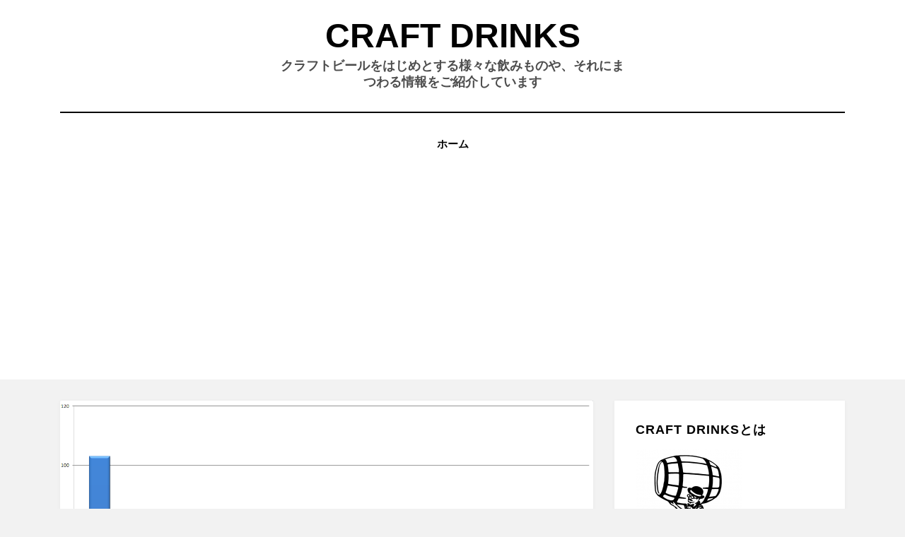

--- FILE ---
content_type: text/html; charset=UTF-8
request_url: http://craftdrinks.jp/2016/09/01/2016%E5%B9%B48%E6%9C%88%E3%81%AB%E3%81%9F%E3%81%8F%E3%81%95%E3%82%93%E8%AA%AD%E3%81%BE%E3%82%8C%E3%81%9F%E6%8A%95%E7%A8%BF%E3%81%AE%E3%81%BE%E3%81%A8%E3%82%81/
body_size: 15388
content:
<!DOCTYPE html>
<html lang="ja"
	prefix="og: https://ogp.me/ns#" >
<head>
<meta charset="UTF-8">
<meta name="viewport" content="width=device-width, initial-scale=1.0">
<link rel="profile" href="http://gmpg.org/xfn/11">
<title>2016年8月にたくさん読まれた投稿のまとめ | CRAFT DRINKS</title>

		<!-- All in One SEO 4.1.8 -->
		<meta name="description" content="毎月恒例の月間まとめです。早いもので一年の三分の二が終わってしまったのですね。2016年8月にたくさん読まれたものはこんな感じでした。8月に投稿していない古い記事も多数ご拝読いただき、恐縮です。ありがとうございます。また、期間限定オープンしたCRAFT DRINKS BARについて関心を持って頂き、大変嬉しいです。また機会があればこのような試みを行って参りたいと思います。" />
		<meta name="robots" content="max-snippet:-1, max-image-preview:large, max-video-preview:-1" />
		<link rel="canonical" href="http://craftdrinks.jp/2016/09/01/2016%e5%b9%b48%e6%9c%88%e3%81%ab%e3%81%9f%e3%81%8f%e3%81%95%e3%82%93%e8%aa%ad%e3%81%be%e3%82%8c%e3%81%9f%e6%8a%95%e7%a8%bf%e3%81%ae%e3%81%be%e3%81%a8%e3%82%81/" />
		<meta property="og:locale" content="ja_JP" />
		<meta property="og:site_name" content="クラフトビール中心の総合ドリンクマガジン CRAFT DRINKS" />
		<meta property="og:type" content="article" />
		<meta property="og:title" content="2016年8月にたくさん読まれた投稿のまとめ | CRAFT DRINKS" />
		<meta property="og:description" content="毎月恒例の月間まとめです。早いもので一年の三分の二が終わってしまったのですね。2016年8月にたくさん読まれたものはこんな感じでした。8月に投稿していない古い記事も多数ご拝読いただき、恐縮です。ありがとうございます。また、期間限定オープンしたCRAFT DRINKS BARについて関心を持って頂き、大変嬉しいです。また機会があればこのような試みを行って参りたいと思います。" />
		<meta property="og:url" content="http://craftdrinks.jp/2016/09/01/2016%e5%b9%b48%e6%9c%88%e3%81%ab%e3%81%9f%e3%81%8f%e3%81%95%e3%82%93%e8%aa%ad%e3%81%be%e3%82%8c%e3%81%9f%e6%8a%95%e7%a8%bf%e3%81%ae%e3%81%be%e3%81%a8%e3%82%81/" />
		<meta property="fb:admins" content="333185253521039" />
		<meta property="og:image" content="http://craftdrinks.jp/wp/wp-content/uploads/2016/01/mostpopular.png" />
		<meta property="og:image:width" content="1346" />
		<meta property="og:image:height" content="971" />
		<meta property="article:published_time" content="2016-09-01T01:53:15+00:00" />
		<meta property="article:modified_time" content="2016-09-01T01:53:15+00:00" />
		<meta property="article:publisher" content="https://www.facebook.com/craftdrinks.jp/" />
		<meta name="twitter:card" content="summary" />
		<meta name="twitter:site" content="@craft_drinks" />
		<meta name="twitter:title" content="2016年8月にたくさん読まれた投稿のまとめ | CRAFT DRINKS" />
		<meta name="twitter:description" content="毎月恒例の月間まとめです。早いもので一年の三分の二が終わってしまったのですね。2016年8月にたくさん読まれたものはこんな感じでした。8月に投稿していない古い記事も多数ご拝読いただき、恐縮です。ありがとうございます。また、期間限定オープンしたCRAFT DRINKS BARについて関心を持って頂き、大変嬉しいです。また機会があればこのような試みを行って参りたいと思います。" />
		<meta name="twitter:creator" content="@craft_drinks" />
		<meta name="twitter:image" content="http://craftdrinks.jp/wp/wp-content/uploads/2016/01/mostpopular.png" />
		<script type="application/ld+json" class="aioseo-schema">
			{"@context":"https:\/\/schema.org","@graph":[{"@type":"WebSite","@id":"http:\/\/craftdrinks.jp\/#website","url":"http:\/\/craftdrinks.jp\/","name":"CRAFT DRINKS","description":"\u30af\u30e9\u30d5\u30c8\u30d3\u30fc\u30eb\u3092\u306f\u3058\u3081\u3068\u3059\u308b\u69d8\u3005\u306a\u98f2\u307f\u3082\u306e\u3084\u3001\u305d\u308c\u306b\u307e\u3064\u308f\u308b\u60c5\u5831\u3092\u3054\u7d39\u4ecb\u3057\u3066\u3044\u307e\u3059","inLanguage":"ja","publisher":{"@id":"http:\/\/craftdrinks.jp\/#organization"}},{"@type":"Organization","@id":"http:\/\/craftdrinks.jp\/#organization","name":"CRAFT DRINKS","url":"http:\/\/craftdrinks.jp\/","sameAs":["https:\/\/www.facebook.com\/craftdrinks.jp\/","https:\/\/twitter.com\/craft_drinks"]},{"@type":"BreadcrumbList","@id":"http:\/\/craftdrinks.jp\/2016\/09\/01\/2016%e5%b9%b48%e6%9c%88%e3%81%ab%e3%81%9f%e3%81%8f%e3%81%95%e3%82%93%e8%aa%ad%e3%81%be%e3%82%8c%e3%81%9f%e6%8a%95%e7%a8%bf%e3%81%ae%e3%81%be%e3%81%a8%e3%82%81\/#breadcrumblist","itemListElement":[{"@type":"ListItem","@id":"http:\/\/craftdrinks.jp\/#listItem","position":1,"item":{"@type":"WebPage","@id":"http:\/\/craftdrinks.jp\/","name":"\u30db\u30fc\u30e0","description":"\u30af\u30e9\u30d5\u30c8\u30d3\u30fc\u30eb\u4e2d\u5fc3\u306e\u7dcf\u5408\u30c9\u30ea\u30f3\u30af\u30de\u30ac\u30b8\u30f3 CRAFT DRINKS\uff08\u30af\u30e9\u30d5\u30c8\u30c9\u30ea\u30f3\u30af\u30b9\uff09\u3002\u30af\u30e9\u30d5\u30c8\u30d3\u30fc\u30eb\u306e\u6700\u65b0\u60c5\u5831\u3084\u30b3\u30a2\u306a\u30cd\u30bf\u307e\u3067\u968f\u6642\u63b2\u8f09\u4e2d\u3002\u300c\u6700\u9ad8\u306e\u4f5c\u308a\u624b\u306e\u6700\u9ad8\u306e\u4f5c\u54c1\u3092\u6700\u9ad8\u306e\u54c1\u8cea\u3067\u300d\u3092\u30b3\u30f3\u30bb\u30d7\u30c8\u306b\u9ad8\u54c1\u8cea\u306a\u3053\u3060\u308f\u308a\u306e\u304a\u9152\u3092\u3054\u7d39\u4ecb\u3057\u3066\u304a\u308a\u307e\u3059\u3002","url":"http:\/\/craftdrinks.jp\/"},"nextItem":"http:\/\/craftdrinks.jp\/2016\/#listItem"},{"@type":"ListItem","@id":"http:\/\/craftdrinks.jp\/2016\/#listItem","position":2,"item":{"@type":"WebPage","@id":"http:\/\/craftdrinks.jp\/2016\/","name":"2016","url":"http:\/\/craftdrinks.jp\/2016\/"},"nextItem":"http:\/\/craftdrinks.jp\/2016\/09\/#listItem","previousItem":"http:\/\/craftdrinks.jp\/#listItem"},{"@type":"ListItem","@id":"http:\/\/craftdrinks.jp\/2016\/09\/#listItem","position":3,"item":{"@type":"WebPage","@id":"http:\/\/craftdrinks.jp\/2016\/09\/","name":"September","url":"http:\/\/craftdrinks.jp\/2016\/09\/"},"nextItem":"http:\/\/craftdrinks.jp\/2016\/09\/01\/#listItem","previousItem":"http:\/\/craftdrinks.jp\/2016\/#listItem"},{"@type":"ListItem","@id":"http:\/\/craftdrinks.jp\/2016\/09\/01\/#listItem","position":4,"item":{"@type":"WebPage","@id":"http:\/\/craftdrinks.jp\/2016\/09\/01\/","name":"1","url":"http:\/\/craftdrinks.jp\/2016\/09\/01\/"},"nextItem":"http:\/\/craftdrinks.jp\/2016\/09\/01\/2016%e5%b9%b48%e6%9c%88%e3%81%ab%e3%81%9f%e3%81%8f%e3%81%95%e3%82%93%e8%aa%ad%e3%81%be%e3%82%8c%e3%81%9f%e6%8a%95%e7%a8%bf%e3%81%ae%e3%81%be%e3%81%a8%e3%82%81\/#listItem","previousItem":"http:\/\/craftdrinks.jp\/2016\/09\/#listItem"},{"@type":"ListItem","@id":"http:\/\/craftdrinks.jp\/2016\/09\/01\/2016%e5%b9%b48%e6%9c%88%e3%81%ab%e3%81%9f%e3%81%8f%e3%81%95%e3%82%93%e8%aa%ad%e3%81%be%e3%82%8c%e3%81%9f%e6%8a%95%e7%a8%bf%e3%81%ae%e3%81%be%e3%81%a8%e3%82%81\/#listItem","position":5,"item":{"@type":"WebPage","@id":"http:\/\/craftdrinks.jp\/2016\/09\/01\/2016%e5%b9%b48%e6%9c%88%e3%81%ab%e3%81%9f%e3%81%8f%e3%81%95%e3%82%93%e8%aa%ad%e3%81%be%e3%82%8c%e3%81%9f%e6%8a%95%e7%a8%bf%e3%81%ae%e3%81%be%e3%81%a8%e3%82%81\/","name":"2016\u5e748\u6708\u306b\u305f\u304f\u3055\u3093\u8aad\u307e\u308c\u305f\u6295\u7a3f\u306e\u307e\u3068\u3081","description":"\u6bce\u6708\u6052\u4f8b\u306e\u6708\u9593\u307e\u3068\u3081\u3067\u3059\u3002\u65e9\u3044\u3082\u306e\u3067\u4e00\u5e74\u306e\u4e09\u5206\u306e\u4e8c\u304c\u7d42\u308f\u3063\u3066\u3057\u307e\u3063\u305f\u306e\u3067\u3059\u306d\u30022016\u5e748\u6708\u306b\u305f\u304f\u3055\u3093\u8aad\u307e\u308c\u305f\u3082\u306e\u306f\u3053\u3093\u306a\u611f\u3058\u3067\u3057\u305f\u30028\u6708\u306b\u6295\u7a3f\u3057\u3066\u3044\u306a\u3044\u53e4\u3044\u8a18\u4e8b\u3082\u591a\u6570\u3054\u62dd\u8aad\u3044\u305f\u3060\u304d\u3001\u6050\u7e2e\u3067\u3059\u3002\u3042\u308a\u304c\u3068\u3046\u3054\u3056\u3044\u307e\u3059\u3002\u307e\u305f\u3001\u671f\u9593\u9650\u5b9a\u30aa\u30fc\u30d7\u30f3\u3057\u305fCRAFT DRINKS BAR\u306b\u3064\u3044\u3066\u95a2\u5fc3\u3092\u6301\u3063\u3066\u9802\u304d\u3001\u5927\u5909\u5b09\u3057\u3044\u3067\u3059\u3002\u307e\u305f\u6a5f\u4f1a\u304c\u3042\u308c\u3070\u3053\u306e\u3088\u3046\u306a\u8a66\u307f\u3092\u884c\u3063\u3066\u53c2\u308a\u305f\u3044\u3068\u601d\u3044\u307e\u3059\u3002","url":"http:\/\/craftdrinks.jp\/2016\/09\/01\/2016%e5%b9%b48%e6%9c%88%e3%81%ab%e3%81%9f%e3%81%8f%e3%81%95%e3%82%93%e8%aa%ad%e3%81%be%e3%82%8c%e3%81%9f%e6%8a%95%e7%a8%bf%e3%81%ae%e3%81%be%e3%81%a8%e3%82%81\/"},"previousItem":"http:\/\/craftdrinks.jp\/2016\/09\/01\/#listItem"}]},{"@type":"Person","@id":"http:\/\/craftdrinks.jp\/author\/master\/#author","url":"http:\/\/craftdrinks.jp\/author\/master\/","name":"master","image":{"@type":"ImageObject","@id":"http:\/\/craftdrinks.jp\/2016\/09\/01\/2016%e5%b9%b48%e6%9c%88%e3%81%ab%e3%81%9f%e3%81%8f%e3%81%95%e3%82%93%e8%aa%ad%e3%81%be%e3%82%8c%e3%81%9f%e6%8a%95%e7%a8%bf%e3%81%ae%e3%81%be%e3%81%a8%e3%82%81\/#authorImage","url":"http:\/\/0.gravatar.com\/avatar\/67b2987b448dd604d758147033d9f6ac?s=96&d=mm&r=g","width":96,"height":96,"caption":"master"},"sameAs":["https:\/\/twitter.com\/craft_drinks"]},{"@type":"WebPage","@id":"http:\/\/craftdrinks.jp\/2016\/09\/01\/2016%e5%b9%b48%e6%9c%88%e3%81%ab%e3%81%9f%e3%81%8f%e3%81%95%e3%82%93%e8%aa%ad%e3%81%be%e3%82%8c%e3%81%9f%e6%8a%95%e7%a8%bf%e3%81%ae%e3%81%be%e3%81%a8%e3%82%81\/#webpage","url":"http:\/\/craftdrinks.jp\/2016\/09\/01\/2016%e5%b9%b48%e6%9c%88%e3%81%ab%e3%81%9f%e3%81%8f%e3%81%95%e3%82%93%e8%aa%ad%e3%81%be%e3%82%8c%e3%81%9f%e6%8a%95%e7%a8%bf%e3%81%ae%e3%81%be%e3%81%a8%e3%82%81\/","name":"2016\u5e748\u6708\u306b\u305f\u304f\u3055\u3093\u8aad\u307e\u308c\u305f\u6295\u7a3f\u306e\u307e\u3068\u3081 | CRAFT DRINKS","description":"\u6bce\u6708\u6052\u4f8b\u306e\u6708\u9593\u307e\u3068\u3081\u3067\u3059\u3002\u65e9\u3044\u3082\u306e\u3067\u4e00\u5e74\u306e\u4e09\u5206\u306e\u4e8c\u304c\u7d42\u308f\u3063\u3066\u3057\u307e\u3063\u305f\u306e\u3067\u3059\u306d\u30022016\u5e748\u6708\u306b\u305f\u304f\u3055\u3093\u8aad\u307e\u308c\u305f\u3082\u306e\u306f\u3053\u3093\u306a\u611f\u3058\u3067\u3057\u305f\u30028\u6708\u306b\u6295\u7a3f\u3057\u3066\u3044\u306a\u3044\u53e4\u3044\u8a18\u4e8b\u3082\u591a\u6570\u3054\u62dd\u8aad\u3044\u305f\u3060\u304d\u3001\u6050\u7e2e\u3067\u3059\u3002\u3042\u308a\u304c\u3068\u3046\u3054\u3056\u3044\u307e\u3059\u3002\u307e\u305f\u3001\u671f\u9593\u9650\u5b9a\u30aa\u30fc\u30d7\u30f3\u3057\u305fCRAFT DRINKS BAR\u306b\u3064\u3044\u3066\u95a2\u5fc3\u3092\u6301\u3063\u3066\u9802\u304d\u3001\u5927\u5909\u5b09\u3057\u3044\u3067\u3059\u3002\u307e\u305f\u6a5f\u4f1a\u304c\u3042\u308c\u3070\u3053\u306e\u3088\u3046\u306a\u8a66\u307f\u3092\u884c\u3063\u3066\u53c2\u308a\u305f\u3044\u3068\u601d\u3044\u307e\u3059\u3002","inLanguage":"ja","isPartOf":{"@id":"http:\/\/craftdrinks.jp\/#website"},"breadcrumb":{"@id":"http:\/\/craftdrinks.jp\/2016\/09\/01\/2016%e5%b9%b48%e6%9c%88%e3%81%ab%e3%81%9f%e3%81%8f%e3%81%95%e3%82%93%e8%aa%ad%e3%81%be%e3%82%8c%e3%81%9f%e6%8a%95%e7%a8%bf%e3%81%ae%e3%81%be%e3%81%a8%e3%82%81\/#breadcrumblist"},"author":"http:\/\/craftdrinks.jp\/author\/master\/#author","creator":"http:\/\/craftdrinks.jp\/author\/master\/#author","image":{"@type":"ImageObject","@id":"http:\/\/craftdrinks.jp\/#mainImage","url":"http:\/\/craftdrinks.jp\/wp\/wp-content\/uploads\/2016\/01\/mostpopular.png","width":1346,"height":971},"primaryImageOfPage":{"@id":"http:\/\/craftdrinks.jp\/2016\/09\/01\/2016%e5%b9%b48%e6%9c%88%e3%81%ab%e3%81%9f%e3%81%8f%e3%81%95%e3%82%93%e8%aa%ad%e3%81%be%e3%82%8c%e3%81%9f%e6%8a%95%e7%a8%bf%e3%81%ae%e3%81%be%e3%81%a8%e3%82%81\/#mainImage"},"datePublished":"2016-09-01T01:53:15+09:00","dateModified":"2016-09-01T01:53:15+09:00"},{"@type":"Article","@id":"http:\/\/craftdrinks.jp\/2016\/09\/01\/2016%e5%b9%b48%e6%9c%88%e3%81%ab%e3%81%9f%e3%81%8f%e3%81%95%e3%82%93%e8%aa%ad%e3%81%be%e3%82%8c%e3%81%9f%e6%8a%95%e7%a8%bf%e3%81%ae%e3%81%be%e3%81%a8%e3%82%81\/#article","name":"2016\u5e748\u6708\u306b\u305f\u304f\u3055\u3093\u8aad\u307e\u308c\u305f\u6295\u7a3f\u306e\u307e\u3068\u3081 | CRAFT DRINKS","description":"\u6bce\u6708\u6052\u4f8b\u306e\u6708\u9593\u307e\u3068\u3081\u3067\u3059\u3002\u65e9\u3044\u3082\u306e\u3067\u4e00\u5e74\u306e\u4e09\u5206\u306e\u4e8c\u304c\u7d42\u308f\u3063\u3066\u3057\u307e\u3063\u305f\u306e\u3067\u3059\u306d\u30022016\u5e748\u6708\u306b\u305f\u304f\u3055\u3093\u8aad\u307e\u308c\u305f\u3082\u306e\u306f\u3053\u3093\u306a\u611f\u3058\u3067\u3057\u305f\u30028\u6708\u306b\u6295\u7a3f\u3057\u3066\u3044\u306a\u3044\u53e4\u3044\u8a18\u4e8b\u3082\u591a\u6570\u3054\u62dd\u8aad\u3044\u305f\u3060\u304d\u3001\u6050\u7e2e\u3067\u3059\u3002\u3042\u308a\u304c\u3068\u3046\u3054\u3056\u3044\u307e\u3059\u3002\u307e\u305f\u3001\u671f\u9593\u9650\u5b9a\u30aa\u30fc\u30d7\u30f3\u3057\u305fCRAFT DRINKS BAR\u306b\u3064\u3044\u3066\u95a2\u5fc3\u3092\u6301\u3063\u3066\u9802\u304d\u3001\u5927\u5909\u5b09\u3057\u3044\u3067\u3059\u3002\u307e\u305f\u6a5f\u4f1a\u304c\u3042\u308c\u3070\u3053\u306e\u3088\u3046\u306a\u8a66\u307f\u3092\u884c\u3063\u3066\u53c2\u308a\u305f\u3044\u3068\u601d\u3044\u307e\u3059\u3002","inLanguage":"ja","headline":"2016\u5e748\u6708\u306b\u305f\u304f\u3055\u3093\u8aad\u307e\u308c\u305f\u6295\u7a3f\u306e\u307e\u3068\u3081","author":{"@id":"http:\/\/craftdrinks.jp\/author\/master\/#author"},"publisher":{"@id":"http:\/\/craftdrinks.jp\/#organization"},"datePublished":"2016-09-01T01:53:15+09:00","dateModified":"2016-09-01T01:53:15+09:00","articleSection":"craft drinks\u3068\u306f, \u30af\u30e9\u30d5\u30c8\u30d3\u30fc\u30eb, \u30c8\u30ec\u30f3\u30c9, 2016\u5e74, 8\u6708, \u307e\u3068\u3081","mainEntityOfPage":{"@id":"http:\/\/craftdrinks.jp\/2016\/09\/01\/2016%e5%b9%b48%e6%9c%88%e3%81%ab%e3%81%9f%e3%81%8f%e3%81%95%e3%82%93%e8%aa%ad%e3%81%be%e3%82%8c%e3%81%9f%e6%8a%95%e7%a8%bf%e3%81%ae%e3%81%be%e3%81%a8%e3%82%81\/#webpage"},"isPartOf":{"@id":"http:\/\/craftdrinks.jp\/2016\/09\/01\/2016%e5%b9%b48%e6%9c%88%e3%81%ab%e3%81%9f%e3%81%8f%e3%81%95%e3%82%93%e8%aa%ad%e3%81%be%e3%82%8c%e3%81%9f%e6%8a%95%e7%a8%bf%e3%81%ae%e3%81%be%e3%81%a8%e3%82%81\/#webpage"},"image":{"@type":"ImageObject","@id":"http:\/\/craftdrinks.jp\/#articleImage","url":"http:\/\/craftdrinks.jp\/wp\/wp-content\/uploads\/2016\/01\/mostpopular.png","width":1346,"height":971}}]}
		</script>
		<!-- All in One SEO -->

<link rel='dns-prefetch' href='//static.addtoany.com' />
<link rel='dns-prefetch' href='//www.googletagmanager.com' />
<link rel='dns-prefetch' href='//s.w.org' />
<link rel='dns-prefetch' href='//pagead2.googlesyndication.com' />
<link rel="alternate" type="application/rss+xml" title="CRAFT DRINKS &raquo; フィード" href="http://craftdrinks.jp/feed/" />
<link rel="alternate" type="application/rss+xml" title="CRAFT DRINKS &raquo; コメントフィード" href="http://craftdrinks.jp/comments/feed/" />
		<!-- This site uses the Google Analytics by ExactMetrics plugin v7.10.0 - Using Analytics tracking - https://www.exactmetrics.com/ -->
		<!-- Note: ExactMetrics is not currently configured on this site. The site owner needs to authenticate with Google Analytics in the ExactMetrics settings panel. -->
					<!-- No UA code set -->
				<!-- / Google Analytics by ExactMetrics -->
				<!-- This site uses the Google Analytics by MonsterInsights plugin v8.10.0 - Using Analytics tracking - https://www.monsterinsights.com/ -->
		<!-- Note: MonsterInsights is not currently configured on this site. The site owner needs to authenticate with Google Analytics in the MonsterInsights settings panel. -->
					<!-- No UA code set -->
				<!-- / Google Analytics by MonsterInsights -->
				<script type="text/javascript">
			window._wpemojiSettings = {"baseUrl":"https:\/\/s.w.org\/images\/core\/emoji\/13.1.0\/72x72\/","ext":".png","svgUrl":"https:\/\/s.w.org\/images\/core\/emoji\/13.1.0\/svg\/","svgExt":".svg","source":{"concatemoji":"http:\/\/craftdrinks.jp\/wp\/wp-includes\/js\/wp-emoji-release.min.js?ver=5.8.12"}};
			!function(e,a,t){var n,r,o,i=a.createElement("canvas"),p=i.getContext&&i.getContext("2d");function s(e,t){var a=String.fromCharCode;p.clearRect(0,0,i.width,i.height),p.fillText(a.apply(this,e),0,0);e=i.toDataURL();return p.clearRect(0,0,i.width,i.height),p.fillText(a.apply(this,t),0,0),e===i.toDataURL()}function c(e){var t=a.createElement("script");t.src=e,t.defer=t.type="text/javascript",a.getElementsByTagName("head")[0].appendChild(t)}for(o=Array("flag","emoji"),t.supports={everything:!0,everythingExceptFlag:!0},r=0;r<o.length;r++)t.supports[o[r]]=function(e){if(!p||!p.fillText)return!1;switch(p.textBaseline="top",p.font="600 32px Arial",e){case"flag":return s([127987,65039,8205,9895,65039],[127987,65039,8203,9895,65039])?!1:!s([55356,56826,55356,56819],[55356,56826,8203,55356,56819])&&!s([55356,57332,56128,56423,56128,56418,56128,56421,56128,56430,56128,56423,56128,56447],[55356,57332,8203,56128,56423,8203,56128,56418,8203,56128,56421,8203,56128,56430,8203,56128,56423,8203,56128,56447]);case"emoji":return!s([10084,65039,8205,55357,56613],[10084,65039,8203,55357,56613])}return!1}(o[r]),t.supports.everything=t.supports.everything&&t.supports[o[r]],"flag"!==o[r]&&(t.supports.everythingExceptFlag=t.supports.everythingExceptFlag&&t.supports[o[r]]);t.supports.everythingExceptFlag=t.supports.everythingExceptFlag&&!t.supports.flag,t.DOMReady=!1,t.readyCallback=function(){t.DOMReady=!0},t.supports.everything||(n=function(){t.readyCallback()},a.addEventListener?(a.addEventListener("DOMContentLoaded",n,!1),e.addEventListener("load",n,!1)):(e.attachEvent("onload",n),a.attachEvent("onreadystatechange",function(){"complete"===a.readyState&&t.readyCallback()})),(n=t.source||{}).concatemoji?c(n.concatemoji):n.wpemoji&&n.twemoji&&(c(n.twemoji),c(n.wpemoji)))}(window,document,window._wpemojiSettings);
		</script>
		<style type="text/css">
img.wp-smiley,
img.emoji {
	display: inline !important;
	border: none !important;
	box-shadow: none !important;
	height: 1em !important;
	width: 1em !important;
	margin: 0 .07em !important;
	vertical-align: -0.1em !important;
	background: none !important;
	padding: 0 !important;
}
</style>
	<link rel='stylesheet' id='wp-block-library-css'  href='http://craftdrinks.jp/wp/wp-includes/css/dist/block-library/style.min.css?ver=5.8.12' type='text/css' media='all' />
<link rel='stylesheet' id='amphibious-bootstrap-grid-css'  href='http://craftdrinks.jp/wp/wp-content/themes/amphibious/css/bootstrap-grid.css?ver=5.8.12' type='text/css' media='all' />
<link rel='stylesheet' id='font-awesome-5-css'  href='http://craftdrinks.jp/wp/wp-content/themes/amphibious/css/fontawesome-all.css?ver=5.8.12' type='text/css' media='all' />
<link rel='stylesheet' id='amphibious-style-css'  href='http://craftdrinks.jp/wp/wp-content/themes/amphibious/style.css?ver=5.8.12' type='text/css' media='all' />
<style id='amphibious-style-inline-css' type='text/css'>
.blog .byline,.archive .byline,.search .byline,.blog .comments-link,.archive .comments-link,.search .comments-link,.single .byline,.archive-title-control,.credits-designer { clip: rect(1px, 1px, 1px, 1px); position: absolute; }
</style>
<link rel='stylesheet' id='addtoany-css'  href='http://craftdrinks.jp/wp/wp-content/plugins/add-to-any/addtoany.min.css?ver=1.16' type='text/css' media='all' />
<script type='text/javascript' id='addtoany-core-js-before'>
window.a2a_config=window.a2a_config||{};a2a_config.callbacks=[];a2a_config.overlays=[];a2a_config.templates={};a2a_localize = {
	Share: "共有",
	Save: "ブックマーク",
	Subscribe: "購読",
	Email: "メール",
	Bookmark: "ブックマーク",
	ShowAll: "すべて表示する",
	ShowLess: "小さく表示する",
	FindServices: "サービスを探す",
	FindAnyServiceToAddTo: "追加するサービスを今すぐ探す",
	PoweredBy: "Powered by",
	ShareViaEmail: "メールでシェアする",
	SubscribeViaEmail: "メールで購読する",
	BookmarkInYourBrowser: "ブラウザにブックマーク",
	BookmarkInstructions: "このページをブックマークするには、 Ctrl+D または \u2318+D を押下。",
	AddToYourFavorites: "お気に入りに追加",
	SendFromWebOrProgram: "任意のメールアドレスまたはメールプログラムから送信",
	EmailProgram: "メールプログラム",
	More: "詳細&#8230;",
	ThanksForSharing: "共有ありがとうございます !",
	ThanksForFollowing: "フォローありがとうございます !"
};
</script>
<script type='text/javascript' async src='https://static.addtoany.com/menu/page.js' id='addtoany-core-js'></script>
<script type='text/javascript' src='http://craftdrinks.jp/wp/wp-includes/js/jquery/jquery.min.js?ver=3.6.0' id='jquery-core-js'></script>
<script type='text/javascript' src='http://craftdrinks.jp/wp/wp-includes/js/jquery/jquery-migrate.min.js?ver=3.3.2' id='jquery-migrate-js'></script>
<script type='text/javascript' async src='http://craftdrinks.jp/wp/wp-content/plugins/add-to-any/addtoany.min.js?ver=1.1' id='addtoany-jquery-js'></script>

<!-- Site Kit によって追加された Google タグ（gtag.js）スニペット -->
<!-- Google アナリティクス スニペット (Site Kit が追加) -->
<script type='text/javascript' src='https://www.googletagmanager.com/gtag/js?id=GT-MBLWBX5' id='google_gtagjs-js' async></script>
<script type='text/javascript' id='google_gtagjs-js-after'>
window.dataLayer = window.dataLayer || [];function gtag(){dataLayer.push(arguments);}
gtag("set","linker",{"domains":["craftdrinks.jp"]});
gtag("js", new Date());
gtag("set", "developer_id.dZTNiMT", true);
gtag("config", "GT-MBLWBX5");
</script>
<script type='text/javascript' src='http://craftdrinks.jp/wp/wp-content/plugins/google-analyticator/external-tracking.min.js?ver=6.5.4' id='ga-external-tracking-js'></script>
<link rel="https://api.w.org/" href="http://craftdrinks.jp/wp-json/" /><link rel="alternate" type="application/json" href="http://craftdrinks.jp/wp-json/wp/v2/posts/3200" /><link rel="EditURI" type="application/rsd+xml" title="RSD" href="http://craftdrinks.jp/wp/xmlrpc.php?rsd" />
<link rel="wlwmanifest" type="application/wlwmanifest+xml" href="http://craftdrinks.jp/wp/wp-includes/wlwmanifest.xml" /> 
<meta name="generator" content="WordPress 5.8.12" />
<link rel='shortlink' href='http://craftdrinks.jp/?p=3200' />
<link rel="alternate" type="application/json+oembed" href="http://craftdrinks.jp/wp-json/oembed/1.0/embed?url=http%3A%2F%2Fcraftdrinks.jp%2F2016%2F09%2F01%2F2016%25e5%25b9%25b48%25e6%259c%2588%25e3%2581%25ab%25e3%2581%259f%25e3%2581%258f%25e3%2581%2595%25e3%2582%2593%25e8%25aa%25ad%25e3%2581%25be%25e3%2582%258c%25e3%2581%259f%25e6%258a%2595%25e7%25a8%25bf%25e3%2581%25ae%25e3%2581%25be%25e3%2581%25a8%25e3%2582%2581%2F" />
<link rel="alternate" type="text/xml+oembed" href="http://craftdrinks.jp/wp-json/oembed/1.0/embed?url=http%3A%2F%2Fcraftdrinks.jp%2F2016%2F09%2F01%2F2016%25e5%25b9%25b48%25e6%259c%2588%25e3%2581%25ab%25e3%2581%259f%25e3%2581%258f%25e3%2581%2595%25e3%2582%2593%25e8%25aa%25ad%25e3%2581%25be%25e3%2582%258c%25e3%2581%259f%25e6%258a%2595%25e7%25a8%25bf%25e3%2581%25ae%25e3%2581%25be%25e3%2581%25a8%25e3%2582%2581%2F&#038;format=xml" />
<meta name="generator" content="Site Kit by Google 1.170.0" />
<!-- Site Kit が追加した Google AdSense メタタグ -->
<meta name="google-adsense-platform-account" content="ca-host-pub-2644536267352236">
<meta name="google-adsense-platform-domain" content="sitekit.withgoogle.com">
<!-- Site Kit が追加した End Google AdSense メタタグ -->

	
	
<!-- Google AdSense スニペット (Site Kit が追加) -->
<script async="async" src="https://pagead2.googlesyndication.com/pagead/js/adsbygoogle.js?client=ca-pub-4117502669209344&amp;host=ca-host-pub-2644536267352236" crossorigin="anonymous" type="text/javascript"></script>

<!-- (ここまで) Google AdSense スニペット (Site Kit が追加) -->
<link rel="icon" href="http://craftdrinks.jp/wp/wp-content/uploads/2015/12/cropped-craftdrinkslogo-5-32x32.png" sizes="32x32" />
<link rel="icon" href="http://craftdrinks.jp/wp/wp-content/uploads/2015/12/cropped-craftdrinkslogo-5-192x192.png" sizes="192x192" />
<link rel="apple-touch-icon" href="http://craftdrinks.jp/wp/wp-content/uploads/2015/12/cropped-craftdrinkslogo-5-180x180.png" />
<meta name="msapplication-TileImage" content="http://craftdrinks.jp/wp/wp-content/uploads/2015/12/cropped-craftdrinkslogo-5-270x270.png" />
<!-- Google Analytics Tracking by Google Analyticator 6.5.4: http://www.videousermanuals.com/google-analyticator/ -->
<script type="text/javascript">
    var analyticsFileTypes = [''];
    var analyticsSnippet = 'enabled';
    var analyticsEventTracking = 'enabled';
</script>
<script type="text/javascript">
	var _gaq = _gaq || [];
  
	_gaq.push(['_setAccount', 'UA-69264986-2']);
    _gaq.push(['_addDevId', 'i9k95']); // Google Analyticator App ID with Google
	_gaq.push(['_trackPageview']);

	(function() {
		var ga = document.createElement('script'); ga.type = 'text/javascript'; ga.async = true;
		                ga.src = ('https:' == document.location.protocol ? 'https://ssl' : 'http://www') + '.google-analytics.com/ga.js';
		                var s = document.getElementsByTagName('script')[0]; s.parentNode.insertBefore(ga, s);
	})();
</script>
</head>
<body class="post-template-default single single-post postid-3200 single-format-standard has-site-branding has-wide-layout has-right-sidebar">
<div id="page" class="site-wrapper site">
	<a class="skip-link screen-reader-text" href="#content">コンテンツへ移動する</a>

	
<header id="masthead" class="site-header">
	<div class="container">
		<div class="row">
			<div class="col">

				<div class="site-header-inside-wrapper">
					
<div class="site-branding-wrapper">
	<div class="site-logo-wrapper"></div>
	<div class="site-branding">
					<p class="site-title"><a href="http://craftdrinks.jp/" title="CRAFT DRINKS" rel="home">CRAFT DRINKS</a></p>
		
				<p class="site-description">
			クラフトビールをはじめとする様々な飲みものや、それにまつわる情報をご紹介しています		</p>
			</div>
</div><!-- .site-branding-wrapper -->

<nav id="site-navigation" class="main-navigation">
	<div class="main-navigation-inside">
		<div class="toggle-menu-wrapper">
			<a href="#header-menu-responsive" title="メニュー" class="toggle-menu-control">
				<span class="toggle-menu-label">メニュー</span>
			</a>
		</div>

		<div id="menu-1" class="site-header-menu-wrapper site-header-menu-responsive-wrapper"><ul class="site-header-menu site-header-menu-responsive">
<li ><a href="http://craftdrinks.jp/">ホーム</a></li></ul></div>
	</div><!-- .main-navigation-inside -->
</nav><!-- .main-navigation -->
				</div><!-- .site-header-inside-wrapper -->

			</div><!-- .col -->
		</div><!-- .row -->
	</div><!-- .container -->
</header><!-- #masthead -->

	<div id="content" class="site-content">

	<div class="site-content-inside">
		<div class="container">
			<div class="row">

				<div id="primary" class="content-area col-16 col-sm-16 col-md-16 col-lg-11 col-xl-11 col-xxl-11">
					<main id="main" class="site-main">

						<div id="post-wrapper" class="post-wrapper post-wrapper-single post-wrapper-single-post">
												
							
<div class="post-wrapper-hentry">
	<article id="post-3200" class="post-3200 post type-post status-publish format-standard has-post-thumbnail hentry category-craft-drinks category-4 category-6 tag-663 tag-743 tag-287 has-post-thumbnail-archive">
		<div class="post-content-wrapper post-content-wrapper-single post-content-wrapper-single-post">

			<div class="entry-image-wrapper-single"><figure class="post-thumbnail"><img width="1346" height="971" src="http://craftdrinks.jp/wp/wp-content/uploads/2016/01/mostpopular.png" class="img-featured img-responsive wp-post-image" alt="" loading="lazy" srcset="http://craftdrinks.jp/wp/wp-content/uploads/2016/01/mostpopular.png 1346w, http://craftdrinks.jp/wp/wp-content/uploads/2016/01/mostpopular-300x216.png 300w, http://craftdrinks.jp/wp/wp-content/uploads/2016/01/mostpopular-768x554.png 768w, http://craftdrinks.jp/wp/wp-content/uploads/2016/01/mostpopular-1024x739.png 1024w" sizes="(max-width: 1346px) 100vw, 1346px" /></figure></div>
			<div class="entry-data-wrapper">
				<div class="entry-header-wrapper">
					<header class="entry-header">
						<h1 class="entry-title">2016年8月にたくさん読まれた投稿のまとめ</h1>					</header><!-- .entry-header -->

					<div class="entry-meta entry-meta-header-after">
						<span class="byline entry-meta-icon">投稿者 <span class="author vcard"><a class="entry-author-link url fn n" href="http://craftdrinks.jp/author/master/" rel="author"><span class="entry-author-name">master</span></a></span></span><span class="posted-on entry-meta-icon"><span class="screen-reader-text">投稿日:</span><a href="http://craftdrinks.jp/2016/09/01/2016%e5%b9%b48%e6%9c%88%e3%81%ab%e3%81%9f%e3%81%8f%e3%81%95%e3%82%93%e8%aa%ad%e3%81%be%e3%82%8c%e3%81%9f%e6%8a%95%e7%a8%bf%e3%81%ae%e3%81%be%e3%81%a8%e3%82%81/" rel="bookmark"><time class="entry-date published updated" datetime="2016-09-01T10:53:15+09:00">2016年9月1日</time></a></span>					</div><!-- .entry-meta -->
				</div><!-- .entry-header-wrapper -->

				<div class="entry-content">
					<p>毎月恒例の月間まとめです。早いもので一年の三分の二が終わってしまったのですね。2016年8月にたくさん読まれたものはこんな感じでした。まだご覧になっていらっしゃらない方は是非。</p>
<p><a href="http://craftdrinks.jp/2016/08/30/%E5%BF%98%E3%82%8C%E3%81%A1%E3%82%83%E3%81%84%E3%81%91%E3%81%AA%E3%81%84%E3%81%93%E3%81%A8/" target="_blank">忘れちゃいけないこと<br />
</a><a href="http://craftdrinks.jp/2016/08/12/craft-drinks-bar-sansa%E3%80%81%E6%9C%AC%E6%97%A5%E3%82%88%E3%82%8A22%E6%97%A5%E3%81%BE%E3%81%A7%E6%9C%9F%E9%96%93%E9%99%90%E5%AE%9A%E3%81%A7%E3%82%AA%E3%83%BC%E3%83%97%E3%83%B3/" target="_blank">CRAFT DRINKS BAR @sansa、本日より22日まで期間限定でオープン<br />
</a><a href="http://craftdrinks.jp/2016/08/29/%E3%81%9F%E3%81%BE%E3%81%9F%E3%81%BE%E9%BA%A6%E3%81%A7%E5%87%BA%E6%9D%A5%E3%81%A6%E3%81%84%E3%82%8B%E3%81%8A%E3%81%84%E3%81%97%E3%81%84%E6%B6%B2%E4%BD%93/" target="_blank">たまたま麦で出来ているおいしい液体<br />
</a><a href="http://craftdrinks.jp/2016/08/10/%E3%82%AD%E3%83%BC%E3%82%B1%E3%82%B0%E3%83%99%E3%83%BC%E3%82%B9%E3%83%A9%E3%82%A4%E3%83%B3%E3%80%81%E7%94%9F%E7%94%A3%E7%B5%82%E4%BA%86/" target="_blank">キーケグベースライン、生産終了<br />
</a><a href="http://craftdrinks.jp/2016/08/03/craft-drinks-bar-sansa%E3%80%818%E6%9C%8812%E6%97%A5%E3%81%8B%E3%82%89%E6%9C%9F%E9%96%93%E9%99%90%E5%AE%9A%E3%81%A7%E3%82%AA%E3%83%BC%E3%83%97%E3%83%B3/" target="_blank">CRAFT DRINKS BAR @sansa、8月12日から期間限定でオープン<br />
</a><a href="http://craftdrinks.jp/2016/08/18/craft-drinks-bar-sansa%E3%80%81%E6%9C%AC%E6%97%A5%E3%81%AE%E3%83%94%E3%83%83%E3%82%AF%E3%82%A2%E3%83%83%E3%83%97-%E3%83%89%E3%83%A9%E3%83%95%E3%83%88%E3%83%93%E3%83%BC%E3%83%AB%E7%B7%A8/" target="_blank">CRAFT DRINKS BAR @sansa、本日のピックアップ ドラフトビール編<br />
</a><a href="http://craftdrinks.jp/2016/03/22/%E3%80%90%E3%83%97%E3%83%AD%E5%90%91%E3%81%91%E3%80%91%E3%82%AD%E3%83%BC%E3%82%B1%E3%82%B0%E5%A4%A7%E8%A7%A3%E8%AA%AC/" target="_blank">【プロ向け】キーケグ大解説<br />
</a><a href="http://craftdrinks.jp/2016/07/06/%E6%88%90%E5%8A%9F%E3%81%97%E3%81%A6%E3%81%84%E3%82%8B%E3%83%93%E3%82%A2%E3%83%90%E3%83%BC%E3%81%8C%E3%82%84%E3%81%A3%E3%81%A6%E3%81%84%E3%82%8B%EF%BC%95%E3%81%A4%E3%81%AE%E3%81%93%E3%81%A8/" target="_blank">成功しているビアバーがやっている５つのこと①<br />
</a><a href="http://craftdrinks.jp/2016/07/30/%E4%BB%8A%E4%BD%95%E6%95%85%E3%82%B5%E3%82%A4%E3%83%80%E3%83%BC%E3%82%92%E5%8F%96%E3%82%8A%E4%B8%8A%E3%81%92%E3%82%8B%E3%81%AE%E3%81%8B%EF%BC%9F%E3%81%A8%E3%81%84%E3%81%86%E8%A9%B1/" target="_blank">今何故サイダーを取り上げるのか？という話<br />
</a><a href="http://craftdrinks.jp/2016/08/27/%E3%82%AB%E3%82%AF%E3%83%86%E3%83%AB%E3%82%A4%E3%83%B3%E3%82%B9%E3%83%91%E3%82%A4%E3%82%A2%E3%83%93%E3%83%BC%E3%83%AB/" target="_blank">カクテルインスパイアビール</a></p>
<p>8月に投稿していない古い記事も多数ご拝読いただき、恐縮です。ありがとうございます。また、期間限定オープンしたCRAFT DRINKS BARについて関心を持って頂き、大変嬉しいです。また機会があればこのような試みを行って参りたいと思います。</p>
<p>【ポップアップバーのこれから】<br />
CRAFT DRINKSではメディア運営を通してクラフトビールを中心に情報を発信しておりますが、お酒は文字だけでは分かりません。何はともあれ、実際に飲んでみるのが一番です。そして、ビール片手に皆様と同じ時間と同じ空間を共有できたらと思います。直接お話する機会を持ち、同じ体験を共有したいのです。そんな場として今後もポップアップバーを行っていきたいと考えております。場所を提供して頂ける飲食店様がもしいらっしゃいましたら是非お声がけくださいませ。条件、スケジュールさえ合えば、日本全国どこにでも馳せ参じます。サイドバーのお問い合わせフォームでも、facebookのコメントやメッセージでも結構です。お声がけ下さいませ。よろしくお願い致します。</p>
<p>&nbsp;</p>
<div class="addtoany_share_save_container addtoany_content addtoany_content_bottom"><div class="a2a_kit a2a_kit_size_32 addtoany_list" data-a2a-url="http://craftdrinks.jp/2016/09/01/2016%e5%b9%b48%e6%9c%88%e3%81%ab%e3%81%9f%e3%81%8f%e3%81%95%e3%82%93%e8%aa%ad%e3%81%be%e3%82%8c%e3%81%9f%e6%8a%95%e7%a8%bf%e3%81%ae%e3%81%be%e3%81%a8%e3%82%81/" data-a2a-title="2016年8月にたくさん読まれた投稿のまとめ"><a class="a2a_button_facebook" href="https://www.addtoany.com/add_to/facebook?linkurl=http%3A%2F%2Fcraftdrinks.jp%2F2016%2F09%2F01%2F2016%25e5%25b9%25b48%25e6%259c%2588%25e3%2581%25ab%25e3%2581%259f%25e3%2581%258f%25e3%2581%2595%25e3%2582%2593%25e8%25aa%25ad%25e3%2581%25be%25e3%2582%258c%25e3%2581%259f%25e6%258a%2595%25e7%25a8%25bf%25e3%2581%25ae%25e3%2581%25be%25e3%2581%25a8%25e3%2582%2581%2F&amp;linkname=2016%E5%B9%B48%E6%9C%88%E3%81%AB%E3%81%9F%E3%81%8F%E3%81%95%E3%82%93%E8%AA%AD%E3%81%BE%E3%82%8C%E3%81%9F%E6%8A%95%E7%A8%BF%E3%81%AE%E3%81%BE%E3%81%A8%E3%82%81" title="Facebook" rel="nofollow noopener" target="_blank"></a><a class="a2a_button_mastodon" href="https://www.addtoany.com/add_to/mastodon?linkurl=http%3A%2F%2Fcraftdrinks.jp%2F2016%2F09%2F01%2F2016%25e5%25b9%25b48%25e6%259c%2588%25e3%2581%25ab%25e3%2581%259f%25e3%2581%258f%25e3%2581%2595%25e3%2582%2593%25e8%25aa%25ad%25e3%2581%25be%25e3%2582%258c%25e3%2581%259f%25e6%258a%2595%25e7%25a8%25bf%25e3%2581%25ae%25e3%2581%25be%25e3%2581%25a8%25e3%2582%2581%2F&amp;linkname=2016%E5%B9%B48%E6%9C%88%E3%81%AB%E3%81%9F%E3%81%8F%E3%81%95%E3%82%93%E8%AA%AD%E3%81%BE%E3%82%8C%E3%81%9F%E6%8A%95%E7%A8%BF%E3%81%AE%E3%81%BE%E3%81%A8%E3%82%81" title="Mastodon" rel="nofollow noopener" target="_blank"></a><a class="a2a_button_email" href="https://www.addtoany.com/add_to/email?linkurl=http%3A%2F%2Fcraftdrinks.jp%2F2016%2F09%2F01%2F2016%25e5%25b9%25b48%25e6%259c%2588%25e3%2581%25ab%25e3%2581%259f%25e3%2581%258f%25e3%2581%2595%25e3%2582%2593%25e8%25aa%25ad%25e3%2581%25be%25e3%2582%258c%25e3%2581%259f%25e6%258a%2595%25e7%25a8%25bf%25e3%2581%25ae%25e3%2581%25be%25e3%2581%25a8%25e3%2582%2581%2F&amp;linkname=2016%E5%B9%B48%E6%9C%88%E3%81%AB%E3%81%9F%E3%81%8F%E3%81%95%E3%82%93%E8%AA%AD%E3%81%BE%E3%82%8C%E3%81%9F%E6%8A%95%E7%A8%BF%E3%81%AE%E3%81%BE%E3%81%A8%E3%82%81" title="Email" rel="nofollow noopener" target="_blank"></a><a class="a2a_dd addtoany_share_save addtoany_share" href="https://www.addtoany.com/share"></a></div></div>									</div><!-- .entry-content -->

				<footer class="entry-meta entry-meta-footer">
					<span class="cat-links cat-links-single">カテゴリー: <a href="http://craftdrinks.jp/category/craft-drinks%e3%81%a8%e3%81%af/" rel="category tag">craft drinksとは</a>、<a href="http://craftdrinks.jp/category/%e3%82%af%e3%83%a9%e3%83%95%e3%83%88%e3%83%93%e3%83%bc%e3%83%ab/" rel="category tag">クラフトビール</a>、<a href="http://craftdrinks.jp/category/%e3%83%88%e3%83%ac%e3%83%b3%e3%83%89/" rel="category tag">トレンド</a></span><span class="tags-links tags-links-single">タグ: <a href="http://craftdrinks.jp/tag/2016%e5%b9%b4/" rel="tag">2016年</a>、<a href="http://craftdrinks.jp/tag/8%e6%9c%88/" rel="tag">8月</a>、<a href="http://craftdrinks.jp/tag/%e3%81%be%e3%81%a8%e3%82%81/" rel="tag">まとめ</a></span>				</footer><!-- .entry-meta -->
			</div><!-- .entry-data-wrapper -->

		</div><!-- .post-content-wrapper -->
	</article><!-- #post-## -->
</div><!-- .post-wrapper-hentry -->

							
							
	<nav class="navigation post-navigation" role="navigation" aria-label="投稿">
		<h2 class="screen-reader-text">投稿ナビゲーション</h2>
		<div class="nav-links"><div class="nav-previous"><a href="http://craftdrinks.jp/2016/08/30/%e5%bf%98%e3%82%8c%e3%81%a1%e3%82%83%e3%81%84%e3%81%91%e3%81%aa%e3%81%84%e3%81%93%e3%81%a8/" rel="prev"><span class="meta-nav">前へ</span> <span class="post-title">忘れちゃいけないこと</span></a></div><div class="nav-next"><a href="http://craftdrinks.jp/2016/09/02/ipa%e3%82%ab%e3%82%b9%e3%82%af%e3%83%95%e3%82%a3%e3%83%8b%e3%83%83%e3%82%b7%e3%83%a5%e3%82%a6%e3%82%a4%e3%82%b9%e3%82%ad%e3%83%bc%e7%99%bb%e5%a0%b4%ef%bc%81%ef%bc%81/" rel="next"><span class="meta-nav">次ヘ</span> <span class="post-title">IPAカスクフィニッシュウイスキー登場！！ 2017.10.2追記あり</span></a></div></div>
	</nav>
							
												</div><!-- .post-wrapper -->

					</main><!-- #main -->
				</div><!-- #primary -->

				<div id="site-sidebar" class="sidebar-area col-16 col-sm-16 col-md-16 col-lg-5 col-xl-5 col-xxl-5">
	<div id="secondary" class="sidebar widget-area sidebar-widget-area" role="complementary">
		<aside id="text-19" class="widget widget_text"><h2 class="widget-title">CRAFT DRINKSとは</h2>			<div class="textwidget"><p><a href="http://craftdrinks.jp/wp/wp-content/uploads/2015/12/craftdrinkslogo.png"><img loading="lazy" class="alignnone wp-image-966 size-thumbnail" src="http://craftdrinks.jp/wp/wp-content/uploads/2015/12/craftdrinkslogo-150x150.png" alt="" width="150" height="150" srcset="http://craftdrinks.jp/wp/wp-content/uploads/2015/12/craftdrinkslogo-150x150.png 150w, http://craftdrinks.jp/wp/wp-content/uploads/2015/12/craftdrinkslogo-300x300.png 300w, http://craftdrinks.jp/wp/wp-content/uploads/2015/12/craftdrinkslogo.png 613w" sizes="(max-width: 150px) 100vw, 150px" /></a><br />
CRAFT DRINKSは「最高の作り手の、最高の作品を、最高の状態で」をコンセプトに、クラフトビールをはじめとする様々な飲み物やそれにまつわる情報をご紹介しています</p>
</div>
		</aside><aside id="block-3" class="widget widget_block widget_media_image">
<figure class="wp-block-image size-full"><a href="https://craftdrinks.thebase.in/"><img loading="lazy" width="500" height="500" src="http://craftdrinks.jp/wp/wp-content/uploads/2022/09/Orange-Minimal-Book-Store-Logo.png" alt="" class="wp-image-12065" srcset="http://craftdrinks.jp/wp/wp-content/uploads/2022/09/Orange-Minimal-Book-Store-Logo.png 500w, http://craftdrinks.jp/wp/wp-content/uploads/2022/09/Orange-Minimal-Book-Store-Logo-300x300.png 300w, http://craftdrinks.jp/wp/wp-content/uploads/2022/09/Orange-Minimal-Book-Store-Logo-150x150.png 150w" sizes="(max-width: 500px) 100vw, 500px" /></a><figcaption><strong>BASEにて本屋を作りました。クラフトビール、シードルなどに関する自著の通販を行っています</strong></figcaption></figure>
</aside><aside id="block-6" class="widget widget_block widget_media_image">
<figure class="wp-block-image size-large is-resized"><a href="https://note.com/wokitoshihiko/m/m943db440318d" target="_blank"><img loading="lazy" src="https://craftdrinks.jp/wp/wp-content/uploads/2024/02/29139-1024x994.jpg" alt="" class="wp-image-12890" width="131" height="126" srcset="http://craftdrinks.jp/wp/wp-content/uploads/2024/02/29139-1024x994.jpg 1024w, http://craftdrinks.jp/wp/wp-content/uploads/2024/02/29139-300x291.jpg 300w, http://craftdrinks.jp/wp/wp-content/uploads/2024/02/29139-768x746.jpg 768w, http://craftdrinks.jp/wp/wp-content/uploads/2024/02/29139-1536x1492.jpg 1536w, http://craftdrinks.jp/wp/wp-content/uploads/2024/02/29139-2048x1989.jpg 2048w, http://craftdrinks.jp/wp/wp-content/uploads/2024/02/29139-1920x1865.jpg 1920w" sizes="(max-width: 131px) 100vw, 131px" /></a><figcaption><strong><a rel="noreferrer noopener" href="https://note.com/wokitoshihiko/m/m943db440318d" target="_blank">CRAFT DRINKS主催のクラフトビール文献読書会が発足しました。<strong>月1回開催・原則無料の読書会です ※注意 会の間はシラフでやります</strong>。<strong>ビールの文化的側面に興味のある方ならどなたもご参加頂けます</strong>。<strong>課題文献を読んでクラフトビール文化について議論します</strong>。<strong>終了後の懇談会で一杯飲みながら議論を更に深めましょう！</strong></a></strong></figcaption></figure>
</aside><aside id="search-4" class="widget widget_search">
<form role="search" method="get" class="search-form" action="http://craftdrinks.jp/">
	<label>
		<span class="screen-reader-text">検索:</span>
		<input type="search" class="search-field" placeholder="検索 &hellip;" value="" name="s" title="検索:" />
	</label>
	<button type="submit" class="search-submit"><span class="screen-reader-text">検索</span></button>
</form>
</aside><aside id="archives-4" class="widget widget_archive"><h2 class="widget-title">アーカイブ</h2>		<label class="screen-reader-text" for="archives-dropdown-4">アーカイブ</label>
		<select id="archives-dropdown-4" name="archive-dropdown">
			
			<option value="">月を選択</option>
				<option value='http://craftdrinks.jp/2026/01/'> 2026年1月 </option>
	<option value='http://craftdrinks.jp/2025/12/'> 2025年12月 </option>
	<option value='http://craftdrinks.jp/2025/11/'> 2025年11月 </option>
	<option value='http://craftdrinks.jp/2025/10/'> 2025年10月 </option>
	<option value='http://craftdrinks.jp/2025/09/'> 2025年9月 </option>
	<option value='http://craftdrinks.jp/2025/07/'> 2025年7月 </option>
	<option value='http://craftdrinks.jp/2025/06/'> 2025年6月 </option>
	<option value='http://craftdrinks.jp/2025/03/'> 2025年3月 </option>
	<option value='http://craftdrinks.jp/2025/02/'> 2025年2月 </option>
	<option value='http://craftdrinks.jp/2025/01/'> 2025年1月 </option>
	<option value='http://craftdrinks.jp/2024/12/'> 2024年12月 </option>
	<option value='http://craftdrinks.jp/2024/11/'> 2024年11月 </option>
	<option value='http://craftdrinks.jp/2024/10/'> 2024年10月 </option>
	<option value='http://craftdrinks.jp/2024/09/'> 2024年9月 </option>
	<option value='http://craftdrinks.jp/2024/08/'> 2024年8月 </option>
	<option value='http://craftdrinks.jp/2024/07/'> 2024年7月 </option>
	<option value='http://craftdrinks.jp/2024/06/'> 2024年6月 </option>
	<option value='http://craftdrinks.jp/2024/05/'> 2024年5月 </option>
	<option value='http://craftdrinks.jp/2024/04/'> 2024年4月 </option>
	<option value='http://craftdrinks.jp/2024/03/'> 2024年3月 </option>
	<option value='http://craftdrinks.jp/2024/01/'> 2024年1月 </option>
	<option value='http://craftdrinks.jp/2023/12/'> 2023年12月 </option>
	<option value='http://craftdrinks.jp/2023/11/'> 2023年11月 </option>
	<option value='http://craftdrinks.jp/2023/10/'> 2023年10月 </option>
	<option value='http://craftdrinks.jp/2023/09/'> 2023年9月 </option>
	<option value='http://craftdrinks.jp/2023/08/'> 2023年8月 </option>
	<option value='http://craftdrinks.jp/2023/06/'> 2023年6月 </option>
	<option value='http://craftdrinks.jp/2023/05/'> 2023年5月 </option>
	<option value='http://craftdrinks.jp/2023/04/'> 2023年4月 </option>
	<option value='http://craftdrinks.jp/2023/01/'> 2023年1月 </option>
	<option value='http://craftdrinks.jp/2022/12/'> 2022年12月 </option>
	<option value='http://craftdrinks.jp/2022/11/'> 2022年11月 </option>
	<option value='http://craftdrinks.jp/2022/09/'> 2022年9月 </option>
	<option value='http://craftdrinks.jp/2022/08/'> 2022年8月 </option>
	<option value='http://craftdrinks.jp/2022/07/'> 2022年7月 </option>
	<option value='http://craftdrinks.jp/2022/06/'> 2022年6月 </option>
	<option value='http://craftdrinks.jp/2022/05/'> 2022年5月 </option>
	<option value='http://craftdrinks.jp/2022/04/'> 2022年4月 </option>
	<option value='http://craftdrinks.jp/2022/03/'> 2022年3月 </option>
	<option value='http://craftdrinks.jp/2022/02/'> 2022年2月 </option>
	<option value='http://craftdrinks.jp/2022/01/'> 2022年1月 </option>
	<option value='http://craftdrinks.jp/2021/12/'> 2021年12月 </option>
	<option value='http://craftdrinks.jp/2021/11/'> 2021年11月 </option>
	<option value='http://craftdrinks.jp/2021/10/'> 2021年10月 </option>
	<option value='http://craftdrinks.jp/2021/09/'> 2021年9月 </option>
	<option value='http://craftdrinks.jp/2021/07/'> 2021年7月 </option>
	<option value='http://craftdrinks.jp/2021/06/'> 2021年6月 </option>
	<option value='http://craftdrinks.jp/2021/05/'> 2021年5月 </option>
	<option value='http://craftdrinks.jp/2021/04/'> 2021年4月 </option>
	<option value='http://craftdrinks.jp/2021/03/'> 2021年3月 </option>
	<option value='http://craftdrinks.jp/2021/02/'> 2021年2月 </option>
	<option value='http://craftdrinks.jp/2021/01/'> 2021年1月 </option>
	<option value='http://craftdrinks.jp/2020/12/'> 2020年12月 </option>
	<option value='http://craftdrinks.jp/2020/11/'> 2020年11月 </option>
	<option value='http://craftdrinks.jp/2020/10/'> 2020年10月 </option>
	<option value='http://craftdrinks.jp/2020/09/'> 2020年9月 </option>
	<option value='http://craftdrinks.jp/2020/08/'> 2020年8月 </option>
	<option value='http://craftdrinks.jp/2020/07/'> 2020年7月 </option>
	<option value='http://craftdrinks.jp/2020/06/'> 2020年6月 </option>
	<option value='http://craftdrinks.jp/2020/05/'> 2020年5月 </option>
	<option value='http://craftdrinks.jp/2020/04/'> 2020年4月 </option>
	<option value='http://craftdrinks.jp/2020/03/'> 2020年3月 </option>
	<option value='http://craftdrinks.jp/2020/02/'> 2020年2月 </option>
	<option value='http://craftdrinks.jp/2020/01/'> 2020年1月 </option>
	<option value='http://craftdrinks.jp/2019/12/'> 2019年12月 </option>
	<option value='http://craftdrinks.jp/2019/11/'> 2019年11月 </option>
	<option value='http://craftdrinks.jp/2019/10/'> 2019年10月 </option>
	<option value='http://craftdrinks.jp/2019/09/'> 2019年9月 </option>
	<option value='http://craftdrinks.jp/2019/08/'> 2019年8月 </option>
	<option value='http://craftdrinks.jp/2019/07/'> 2019年7月 </option>
	<option value='http://craftdrinks.jp/2019/06/'> 2019年6月 </option>
	<option value='http://craftdrinks.jp/2019/05/'> 2019年5月 </option>
	<option value='http://craftdrinks.jp/2019/04/'> 2019年4月 </option>
	<option value='http://craftdrinks.jp/2019/03/'> 2019年3月 </option>
	<option value='http://craftdrinks.jp/2019/02/'> 2019年2月 </option>
	<option value='http://craftdrinks.jp/2019/01/'> 2019年1月 </option>
	<option value='http://craftdrinks.jp/2018/12/'> 2018年12月 </option>
	<option value='http://craftdrinks.jp/2018/11/'> 2018年11月 </option>
	<option value='http://craftdrinks.jp/2018/10/'> 2018年10月 </option>
	<option value='http://craftdrinks.jp/2018/09/'> 2018年9月 </option>
	<option value='http://craftdrinks.jp/2018/08/'> 2018年8月 </option>
	<option value='http://craftdrinks.jp/2018/07/'> 2018年7月 </option>
	<option value='http://craftdrinks.jp/2018/06/'> 2018年6月 </option>
	<option value='http://craftdrinks.jp/2018/05/'> 2018年5月 </option>
	<option value='http://craftdrinks.jp/2018/04/'> 2018年4月 </option>
	<option value='http://craftdrinks.jp/2018/03/'> 2018年3月 </option>
	<option value='http://craftdrinks.jp/2018/02/'> 2018年2月 </option>
	<option value='http://craftdrinks.jp/2018/01/'> 2018年1月 </option>
	<option value='http://craftdrinks.jp/2017/12/'> 2017年12月 </option>
	<option value='http://craftdrinks.jp/2017/11/'> 2017年11月 </option>
	<option value='http://craftdrinks.jp/2017/10/'> 2017年10月 </option>
	<option value='http://craftdrinks.jp/2017/09/'> 2017年9月 </option>
	<option value='http://craftdrinks.jp/2017/08/'> 2017年8月 </option>
	<option value='http://craftdrinks.jp/2017/07/'> 2017年7月 </option>
	<option value='http://craftdrinks.jp/2017/06/'> 2017年6月 </option>
	<option value='http://craftdrinks.jp/2017/05/'> 2017年5月 </option>
	<option value='http://craftdrinks.jp/2017/04/'> 2017年4月 </option>
	<option value='http://craftdrinks.jp/2017/03/'> 2017年3月 </option>
	<option value='http://craftdrinks.jp/2017/02/'> 2017年2月 </option>
	<option value='http://craftdrinks.jp/2017/01/'> 2017年1月 </option>
	<option value='http://craftdrinks.jp/2016/12/'> 2016年12月 </option>
	<option value='http://craftdrinks.jp/2016/11/'> 2016年11月 </option>
	<option value='http://craftdrinks.jp/2016/10/'> 2016年10月 </option>
	<option value='http://craftdrinks.jp/2016/09/'> 2016年9月 </option>
	<option value='http://craftdrinks.jp/2016/08/'> 2016年8月 </option>
	<option value='http://craftdrinks.jp/2016/07/'> 2016年7月 </option>
	<option value='http://craftdrinks.jp/2016/06/'> 2016年6月 </option>
	<option value='http://craftdrinks.jp/2016/05/'> 2016年5月 </option>
	<option value='http://craftdrinks.jp/2016/04/'> 2016年4月 </option>
	<option value='http://craftdrinks.jp/2016/03/'> 2016年3月 </option>
	<option value='http://craftdrinks.jp/2016/02/'> 2016年2月 </option>
	<option value='http://craftdrinks.jp/2016/01/'> 2016年1月 </option>
	<option value='http://craftdrinks.jp/2015/12/'> 2015年12月 </option>
	<option value='http://craftdrinks.jp/2015/11/'> 2015年11月 </option>
	<option value='http://craftdrinks.jp/2015/10/'> 2015年10月 </option>

		</select>

<script type="text/javascript">
/* <![CDATA[ */
(function() {
	var dropdown = document.getElementById( "archives-dropdown-4" );
	function onSelectChange() {
		if ( dropdown.options[ dropdown.selectedIndex ].value !== '' ) {
			document.location.href = this.options[ this.selectedIndex ].value;
		}
	}
	dropdown.onchange = onSelectChange;
})();
/* ]]> */
</script>
			</aside><aside id="categories-4" class="widget widget_categories"><h2 class="widget-title">カテゴリー</h2><form action="http://craftdrinks.jp" method="get"><label class="screen-reader-text" for="cat">カテゴリー</label><select  name='cat' id='cat' class='postform' >
	<option value='-1'>カテゴリーを選択</option>
	<option class="level-0" value="3">craft drinksとは</option>
	<option class="level-0" value="12">イベント・お知らせ</option>
	<option class="level-0" value="7">グッズ・機材</option>
	<option class="level-0" value="4">クラフトビール</option>
	<option class="level-0" value="880">シードル</option>
	<option class="level-0" value="90">テクニック・技法</option>
	<option class="level-0" value="6">トレンド</option>
	<option class="level-0" value="5">ニュース</option>
	<option class="level-0" value="343">ビールな場所</option>
	<option class="level-0" value="1072">ワイン</option>
	<option class="level-0" value="360">健康</option>
	<option class="level-0" value="11">原料・材料</option>
	<option class="level-0" value="8">文化</option>
	<option class="level-0" value="577">日本</option>
	<option class="level-0" value="1832">書評</option>
	<option class="level-0" value="1">未分類</option>
	<option class="level-0" value="96">法律</option>
	<option class="level-0" value="10">物流</option>
	<option class="level-0" value="9">論点</option>
	<option class="level-0" value="52">隣接領域</option>
	<option class="level-0" value="613">雑記</option>
	<option class="level-0" value="472">食べ物</option>
</select>
</form>
<script type="text/javascript">
/* <![CDATA[ */
(function() {
	var dropdown = document.getElementById( "cat" );
	function onCatChange() {
		if ( dropdown.options[ dropdown.selectedIndex ].value > 0 ) {
			dropdown.parentNode.submit();
		}
	}
	dropdown.onchange = onCatChange;
})();
/* ]]> */
</script>

			</aside><aside id="tag_cloud-3" class="widget widget_tag_cloud"><h2 class="widget-title">タグ</h2><div class="tagcloud"><a href="http://craftdrinks.jp/tag/beer-of-the-year/" class="tag-cloud-link tag-link-818 tag-link-position-1" style="font-size: 8.859649122807pt;" aria-label="beer of the year (12個の項目)">beer of the year</a>
<a href="http://craftdrinks.jp/tag/brewdog/" class="tag-cloud-link tag-link-28 tag-link-position-2" style="font-size: 8.859649122807pt;" aria-label="brewdog (12個の項目)">brewdog</a>
<a href="http://craftdrinks.jp/tag/craftbeer/" class="tag-cloud-link tag-link-19 tag-link-position-3" style="font-size: 11.684210526316pt;" aria-label="craftbeer (21個の項目)">craftbeer</a>
<a href="http://craftdrinks.jp/tag/experience/" class="tag-cloud-link tag-link-450 tag-link-position-4" style="font-size: 11.438596491228pt;" aria-label="EXPERIENCE (20個の項目)">EXPERIENCE</a>
<a href="http://craftdrinks.jp/tag/full-sail/" class="tag-cloud-link tag-link-1043 tag-link-position-5" style="font-size: 8.4912280701754pt;" aria-label="full sail (11個の項目)">full sail</a>
<a href="http://craftdrinks.jp/tag/instagram/" class="tag-cloud-link tag-link-231 tag-link-position-6" style="font-size: 15.122807017544pt;" aria-label="instagram (41個の項目)">instagram</a>
<a href="http://craftdrinks.jp/tag/ipa/" class="tag-cloud-link tag-link-46 tag-link-position-7" style="font-size: 13.157894736842pt;" aria-label="IPA (28個の項目)">IPA</a>
<a href="http://craftdrinks.jp/tag/%e3%81%be%e3%81%a8%e3%82%81/" class="tag-cloud-link tag-link-287 tag-link-position-8" style="font-size: 12.789473684211pt;" aria-label="まとめ (26個の項目)">まとめ</a>
<a href="http://craftdrinks.jp/tag/%e3%82%a2%e3%83%a1%e3%83%aa%e3%82%ab/" class="tag-cloud-link tag-link-68 tag-link-position-9" style="font-size: 8.859649122807pt;" aria-label="アメリカ (12個の項目)">アメリカ</a>
<a href="http://craftdrinks.jp/tag/%e3%82%a4%e3%83%99%e3%83%b3%e3%83%88/" class="tag-cloud-link tag-link-220 tag-link-position-10" style="font-size: 12.543859649123pt;" aria-label="イベント (25個の項目)">イベント</a>
<a href="http://craftdrinks.jp/tag/%e3%82%a4%e3%83%b3%e3%82%b9%e3%82%bf%e3%82%b0%e3%83%a9%e3%83%a0/" class="tag-cloud-link tag-link-311 tag-link-position-11" style="font-size: 15.491228070175pt;" aria-label="インスタグラム (44個の項目)">インスタグラム</a>
<a href="http://craftdrinks.jp/tag/%e3%82%a4%e3%83%b3%e3%83%99%e3%83%b4/" class="tag-cloud-link tag-link-58 tag-link-position-12" style="font-size: 12.421052631579pt;" aria-label="インベヴ (24個の項目)">インベヴ</a>
<a href="http://craftdrinks.jp/tag/%e3%82%a6%e3%82%a4%e3%82%b9%e3%82%ad%e3%83%bc/" class="tag-cloud-link tag-link-184 tag-link-position-13" style="font-size: 11.438596491228pt;" aria-label="ウイスキー (20個の項目)">ウイスキー</a>
<a href="http://craftdrinks.jp/tag/%e3%82%aa%e3%83%ac%e3%82%b4%e3%83%b3/" class="tag-cloud-link tag-link-1045 tag-link-position-14" style="font-size: 9.3508771929825pt;" aria-label="オレゴン (13個の項目)">オレゴン</a>
<a href="http://craftdrinks.jp/tag/%e3%82%ad%e3%83%aa%e3%83%b3/" class="tag-cloud-link tag-link-91 tag-link-position-15" style="font-size: 8.4912280701754pt;" aria-label="キリン (11個の項目)">キリン</a>
<a href="http://craftdrinks.jp/tag/%e3%82%ad%e3%83%bc%e3%82%b1%e3%82%b0/" class="tag-cloud-link tag-link-399 tag-link-position-16" style="font-size: 17.456140350877pt;" aria-label="キーケグ (64個の項目)">キーケグ</a>
<a href="http://craftdrinks.jp/tag/%e3%82%af%e3%83%a9%e3%83%95%e3%83%88%e3%83%93%e3%83%bc%e3%83%ab/" class="tag-cloud-link tag-link-15 tag-link-position-17" style="font-size: 22pt;" aria-label="クラフトビール (149個の項目)">クラフトビール</a>
<a href="http://craftdrinks.jp/tag/%e3%82%b0%e3%83%a9%e3%82%b9/" class="tag-cloud-link tag-link-422 tag-link-position-18" style="font-size: 8.859649122807pt;" aria-label="グラス (12個の項目)">グラス</a>
<a href="http://craftdrinks.jp/tag/%e3%82%b1%e3%82%b0/" class="tag-cloud-link tag-link-173 tag-link-position-19" style="font-size: 12.543859649123pt;" aria-label="ケグ (25個の項目)">ケグ</a>
<a href="http://craftdrinks.jp/tag/%e3%82%b3%e3%83%9f%e3%83%83%e3%82%af%e3%83%9e%e3%83%bc%e3%82%b1%e3%83%83%e3%83%88/" class="tag-cloud-link tag-link-1385 tag-link-position-20" style="font-size: 11.19298245614pt;" aria-label="コミックマーケット (19個の項目)">コミックマーケット</a>
<a href="http://craftdrinks.jp/tag/%e3%82%b5%e3%82%a4%e3%83%80%e3%83%bc/" class="tag-cloud-link tag-link-496 tag-link-position-21" style="font-size: 9.3508771929825pt;" aria-label="サイダー (13個の項目)">サイダー</a>
<a href="http://craftdrinks.jp/tag/%e3%82%b5%e3%83%af%e3%83%bc%e3%82%a8%e3%83%bc%e3%83%ab/" class="tag-cloud-link tag-link-234 tag-link-position-22" style="font-size: 10.333333333333pt;" aria-label="サワーエール (16個の項目)">サワーエール</a>
<a href="http://craftdrinks.jp/tag/%e3%82%b7%e3%83%bc%e3%83%89%e3%83%ab/" class="tag-cloud-link tag-link-497 tag-link-position-23" style="font-size: 13.157894736842pt;" aria-label="シードル (28個の項目)">シードル</a>
<a href="http://craftdrinks.jp/tag/%e3%83%89%e3%83%a9%e3%83%95%e3%83%88/" class="tag-cloud-link tag-link-956 tag-link-position-24" style="font-size: 9.3508771929825pt;" aria-label="ドラフト (13個の項目)">ドラフト</a>
<a href="http://craftdrinks.jp/tag/%e3%83%90%e3%83%ac%e3%83%ab%e3%82%a8%e3%82%a4%e3%82%b8/" class="tag-cloud-link tag-link-95 tag-link-position-25" style="font-size: 9.3508771929825pt;" aria-label="バレルエイジ (13個の項目)">バレルエイジ</a>
<a href="http://craftdrinks.jp/tag/%e3%83%93%e3%83%bc%e3%83%ab%e7%a5%ad%e3%82%8a/" class="tag-cloud-link tag-link-1068 tag-link-position-26" style="font-size: 9.3508771929825pt;" aria-label="ビール祭り (13個の項目)">ビール祭り</a>
<a href="http://craftdrinks.jp/tag/%e3%83%95%e3%83%ab%e3%82%bb%e3%82%a4%e3%83%ab/" class="tag-cloud-link tag-link-1042 tag-link-position-27" style="font-size: 13.894736842105pt;" aria-label="フルセイル (32個の項目)">フルセイル</a>
<a href="http://craftdrinks.jp/tag/%e3%83%96%e3%83%ab%e3%83%af%e3%83%bc%e3%82%ba%e3%82%a2%e3%82%bd%e3%82%b7%e3%82%a8%e3%83%bc%e3%82%b7%e3%83%a7%e3%83%b3/" class="tag-cloud-link tag-link-17 tag-link-position-28" style="font-size: 9.9649122807018pt;" aria-label="ブルワーズアソシエーション (15個の項目)">ブルワーズアソシエーション</a>
<a href="http://craftdrinks.jp/tag/%e3%83%9b%e3%83%83%e3%83%97/" class="tag-cloud-link tag-link-104 tag-link-position-29" style="font-size: 9.9649122807018pt;" aria-label="ホップ (15個の項目)">ホップ</a>
<a href="http://craftdrinks.jp/tag/%e3%83%9d%e3%83%83%e3%83%97%e3%82%a2%e3%83%83%e3%83%97/" class="tag-cloud-link tag-link-698 tag-link-position-30" style="font-size: 8.859649122807pt;" aria-label="ポップアップ (12個の項目)">ポップアップ</a>
<a href="http://craftdrinks.jp/tag/%e3%83%a9%e3%83%b3%e3%83%93%e3%83%83%e3%82%af/" class="tag-cloud-link tag-link-141 tag-link-position-31" style="font-size: 11.684210526316pt;" aria-label="ランビック (21個の項目)">ランビック</a>
<a href="http://craftdrinks.jp/tag/%e3%83%aa%e3%83%b3%e3%82%b4/" class="tag-cloud-link tag-link-688 tag-link-position-32" style="font-size: 9.719298245614pt;" aria-label="リンゴ (14個の項目)">リンゴ</a>
<a href="http://craftdrinks.jp/tag/%e5%85%8d%e8%a8%b1/" class="tag-cloud-link tag-link-49 tag-link-position-33" style="font-size: 9.719298245614pt;" aria-label="免許 (14個の項目)">免許</a>
<a href="http://craftdrinks.jp/tag/%e5%8b%89%e5%bc%b7/" class="tag-cloud-link tag-link-495 tag-link-position-34" style="font-size: 15pt;" aria-label="勉強 (40個の項目)">勉強</a>
<a href="http://craftdrinks.jp/tag/%e5%93%81%e8%b3%aa/" class="tag-cloud-link tag-link-366 tag-link-position-35" style="font-size: 13.035087719298pt;" aria-label="品質 (27個の項目)">品質</a>
<a href="http://craftdrinks.jp/tag/%e5%a4%a7%e6%89%8b/" class="tag-cloud-link tag-link-26 tag-link-position-36" style="font-size: 13.035087719298pt;" aria-label="大手 (27個の項目)">大手</a>
<a href="http://craftdrinks.jp/tag/%e5%ae%9a%e7%be%a9/" class="tag-cloud-link tag-link-14 tag-link-position-37" style="font-size: 15.122807017544pt;" aria-label="定義 (41個の項目)">定義</a>
<a href="http://craftdrinks.jp/tag/%e6%96%b0%e5%88%8a/" class="tag-cloud-link tag-link-1585 tag-link-position-38" style="font-size: 10.333333333333pt;" aria-label="新刊 (16個の項目)">新刊</a>
<a href="http://craftdrinks.jp/tag/%e6%97%a5%e6%9c%ac/" class="tag-cloud-link tag-link-69 tag-link-position-39" style="font-size: 9.3508771929825pt;" aria-label="日本 (13個の項目)">日本</a>
<a href="http://craftdrinks.jp/tag/%e6%9b%b8%e7%b1%8d/" class="tag-cloud-link tag-link-409 tag-link-position-40" style="font-size: 8.4912280701754pt;" aria-label="書籍 (11個の項目)">書籍</a>
<a href="http://craftdrinks.jp/tag/%e6%9c%ac/" class="tag-cloud-link tag-link-408 tag-link-position-41" style="font-size: 9.3508771929825pt;" aria-label="本 (13個の項目)">本</a>
<a href="http://craftdrinks.jp/tag/%e6%a8%bd/" class="tag-cloud-link tag-link-93 tag-link-position-42" style="font-size: 8.859649122807pt;" aria-label="樽 (12個の項目)">樽</a>
<a href="http://craftdrinks.jp/tag/%e6%b5%81%e9%80%9a/" class="tag-cloud-link tag-link-270 tag-link-position-43" style="font-size: 8pt;" aria-label="流通 (10個の項目)">流通</a>
<a href="http://craftdrinks.jp/tag/%e8%aa%ad%e6%9b%b8%e4%bc%9a/" class="tag-cloud-link tag-link-1796 tag-link-position-44" style="font-size: 12.421052631579pt;" aria-label="読書会 (24個の項目)">読書会</a>
<a href="http://craftdrinks.jp/tag/%e8%b2%b7%e5%8f%8e/" class="tag-cloud-link tag-link-40 tag-link-position-45" style="font-size: 13.894736842105pt;" aria-label="買収 (32個の項目)">買収</a></div>
</aside>
		<aside id="recent-posts-4" class="widget widget_recent_entries">
		<h2 class="widget-title">最近の投稿</h2>
		<ul>
											<li>
					<a href="http://craftdrinks.jp/2026/01/14/book_review_20260114/">書評　「酔っ払い」たちの日本近代 酒とアルコールの社会史</a>
									</li>
											<li>
					<a href="http://craftdrinks.jp/2026/01/05/jimusho_iten/">事務所移転のお知らせ</a>
									</li>
											<li>
					<a href="http://craftdrinks.jp/2025/12/09/new_book_for_c107/">C107新刊「クラフトビールという記号の戯れ」について</a>
									</li>
											<li>
					<a href="http://craftdrinks.jp/2025/11/27/new_book_sample_202511/">今クラフトビールシーンに足りないもの　新刊「クラフトビール メタ技術論」のチラ見せ</a>
									</li>
											<li>
					<a href="http://craftdrinks.jp/2025/11/19/bunfree_and_new_book/">23日に参加する文学フリマのお品書きと各作品のご紹介</a>
									</li>
					</ul>

		</aside><aside id="a2a_follow_widget-3" class="widget widget_a2a_follow_widget"><h2 class="widget-title">SNSでも情報発信中！</h2><div class="a2a_kit a2a_kit_size_32 a2a_follow addtoany_list"><a class="a2a_button_facebook" href="https://www.facebook.com/craftdrinks.jp" title="Facebook" rel="noopener" target="_blank"></a><a class="a2a_button_instagram" href="https://www.instagram.com/craft_drinks" title="Instagram" rel="noopener" target="_blank"></a><a class="a2a_button_twitter" href="https://twitter.com/craft_drinks" title="Twitter" rel="noopener" target="_blank"></a></div></aside><aside id="text-3" class="widget widget_text"><h2 class="widget-title">飲食店様限定オンラインショップはこちらから</h2>			<div class="textwidget"><p><a href="http://shop.craftdrinks.jp/" target="_blank" rel="noopener"><img loading="lazy" class="alignnone wp-image-966 size-thumbnail" src="http://craftdrinks.jp/wp/wp-content/uploads/2015/12/craftdrinkslogo-150x150.png" alt="" width="150" height="150" srcset="http://craftdrinks.jp/wp/wp-content/uploads/2015/12/craftdrinkslogo-150x150.png 150w, http://craftdrinks.jp/wp/wp-content/uploads/2015/12/craftdrinkslogo-300x300.png 300w, http://craftdrinks.jp/wp/wp-content/uploads/2015/12/craftdrinkslogo.png 613w" sizes="(max-width: 150px) 100vw, 150px" /></a></p>
</div>
		</aside><aside id="text-5" class="widget widget_text"><h2 class="widget-title">ご依頼やご相談、各種お問い合わせはこちらから</h2>			<div class="textwidget"><p><a href="https://docs.google.com/forms/d/e/1FAIpQLScn7VMnhB_SF7um5nTpBO6X5Nr7ZHBhVpuFWF6U3-vpBNLi1Q/viewform" target="_blank" rel="noopener"><img loading="lazy" class="alignnone size-medium wp-image-6973" src="http://craftdrinks.jp/wp/wp-content/uploads/2019/01/communication-300x200.jpg" alt="" width="150" height="１00" srcset="http://craftdrinks.jp/wp/wp-content/uploads/2019/01/communication-300x200.jpg 300w, http://craftdrinks.jp/wp/wp-content/uploads/2019/01/communication-768x512.jpg 768w, http://craftdrinks.jp/wp/wp-content/uploads/2019/01/communication.jpg 960w" sizes="(max-width: 300px) 100vw, 300px" /></a></p>
</div>
		</aside><aside id="text-11" class="widget widget_text"><h2 class="widget-title">ご利用にあたって</h2>			<div class="textwidget"><p><a href="http://craftdrinks.jp/2015/10/26/%e3%83%97%e3%83%a9%e3%82%a4%e3%83%90%e3%82%b7%e3%83%bc%e3%83%9d%e3%83%aa%e3%82%b7%e3%83%bc/" target="_blank" rel="noopener">プライバシーポリシー</a></p>
</div>
		</aside><aside id="text-12" class="widget widget_text"><h2 class="widget-title">運営会社</h2>			<div class="textwidget"><p><a class="customize-unpreviewable" href="http://mandpcompany.co.jp/" target="_blank" rel="noopener">株式会社エムアンドピー</a></p>
</div>
		</aside><aside id="text-11" class="widget widget_text"><h2 class="widget-title">ご利用にあたって</h2>			<div class="textwidget"><p><a href="http://craftdrinks.jp/2015/10/26/%e3%83%97%e3%83%a9%e3%82%a4%e3%83%90%e3%82%b7%e3%83%bc%e3%83%9d%e3%83%aa%e3%82%b7%e3%83%bc/" target="_blank" rel="noopener">プライバシーポリシー</a></p>
</div>
		</aside><aside id="text-13" class="widget widget_text"><h2 class="widget-title">お問い合わせ</h2>			<div class="textwidget"><p><a href="https://docs.google.com/forms/d/e/1FAIpQLScn7VMnhB_SF7um5nTpBO6X5Nr7ZHBhVpuFWF6U3-vpBNLi1Q/viewform" target="_blank" rel="noopener">メールフォーム</a>に移動します</p>
</div>
		</aside><aside id="text-12" class="widget widget_text"><h2 class="widget-title">運営会社</h2>			<div class="textwidget"><p><a class="customize-unpreviewable" href="http://mandpcompany.co.jp/" target="_blank" rel="noopener">株式会社エムアンドピー</a></p>
</div>
		</aside>	</div><!-- .sidebar -->
</div><!-- .col-* columns of main sidebar -->

			</div><!-- .row -->
		</div><!-- .container -->
	</div><!-- .site-content-inside -->


	</div><!-- #content -->

	<footer id="colophon" class="site-footer">
		
<div class="site-info">
	<div class="site-info-inside">

		<div class="container">

			<div class="row">
				<div class="col">
					<div class="credits-wrapper">
						<div class="credits credits-blog">COPYRIGHT © 2015 CRAFT DRINKS</div><div class="credits credits-designer">Amphibious Theme by <a href="https://templatepocket.com" title="TemplatePocket">TemplatePocket</a> <span>&sdot;</span> Powered by <a href="https://wordpress.org" title="WordPress">WordPress</a></div>					</div><!-- .credits -->
				</div><!-- .col -->
			</div><!-- .row -->

		</div><!-- .container -->

	</div><!-- .site-info-inside -->
</div><!-- .site-info -->
	</footer><!-- #colophon -->

</div><!-- #page .site-wrapper -->

<div class="overlay-effect"></div><!-- .overlay-effect -->

<script type='text/javascript' src='http://craftdrinks.jp/wp/wp-content/themes/amphibious/js/enquire.js?ver=2.1.6' id='enquire-js'></script>
<script type='text/javascript' src='http://craftdrinks.jp/wp/wp-content/themes/amphibious/js/fitvids.js?ver=1.1' id='fitvids-js'></script>
<script type='text/javascript' src='http://craftdrinks.jp/wp/wp-content/themes/amphibious/js/hover-intent.js?ver=r7' id='hover-intent-js'></script>
<script type='text/javascript' src='http://craftdrinks.jp/wp/wp-content/themes/amphibious/js/superfish.js?ver=1.7.10' id='superfish-js'></script>
<script type='text/javascript' src='http://craftdrinks.jp/wp/wp-content/themes/amphibious/js/custom.js?ver=1.0' id='amphibious-custom-js'></script>
<script type='text/javascript' src='http://craftdrinks.jp/wp/wp-includes/js/wp-embed.min.js?ver=5.8.12' id='wp-embed-js'></script>
</body>
</html>


--- FILE ---
content_type: text/html; charset=utf-8
request_url: https://www.google.com/recaptcha/api2/aframe
body_size: 270
content:
<!DOCTYPE HTML><html><head><meta http-equiv="content-type" content="text/html; charset=UTF-8"></head><body><script nonce="3jQSxqweW9NqxBdHN3XApA">/** Anti-fraud and anti-abuse applications only. See google.com/recaptcha */ try{var clients={'sodar':'https://pagead2.googlesyndication.com/pagead/sodar?'};window.addEventListener("message",function(a){try{if(a.source===window.parent){var b=JSON.parse(a.data);var c=clients[b['id']];if(c){var d=document.createElement('img');d.src=c+b['params']+'&rc='+(localStorage.getItem("rc::a")?sessionStorage.getItem("rc::b"):"");window.document.body.appendChild(d);sessionStorage.setItem("rc::e",parseInt(sessionStorage.getItem("rc::e")||0)+1);localStorage.setItem("rc::h",'1769377191547');}}}catch(b){}});window.parent.postMessage("_grecaptcha_ready", "*");}catch(b){}</script></body></html>